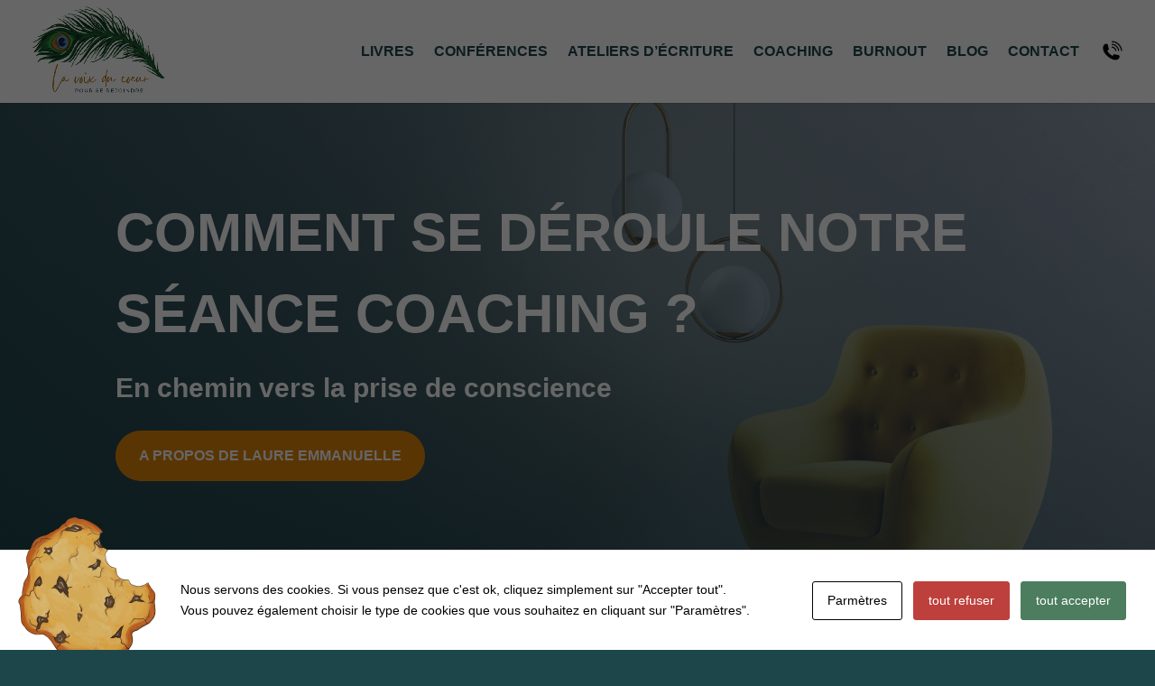

--- FILE ---
content_type: text/css
request_url: https://kikkaauteure.fr/wp-content/themes/divi-enfant/style.css?ver=4.27.5
body_size: 61
content:
/*
Theme Name:     Divi Enfant
Description:    Theme enfant de Divi fourni par Gagnerdutemps.com
Author:         Benjamin Chaussat
Template:       Divi
Version:        1.1
*/

/*
Rajoutez vos règles de CSS personnalisé ci-dessous
*/

--- FILE ---
content_type: text/css
request_url: https://kikkaauteure.fr/wp-content/et-cache/1686/et-core-unified-deferred-1686.min.css?ver=1764932233
body_size: 1298
content:
.et_pb_section_6.et_pb_section{padding-top:54px;padding-right:0px;padding-bottom:110px;padding-left:0px;background-color:#1d464b!important}.et_pb_cta_0.et_pb_promo h2,.et_pb_cta_0.et_pb_promo h1.et_pb_module_header,.et_pb_cta_0.et_pb_promo h3.et_pb_module_header,.et_pb_cta_0.et_pb_promo h4.et_pb_module_header,.et_pb_cta_0.et_pb_promo h5.et_pb_module_header,.et_pb_cta_0.et_pb_promo h6.et_pb_module_header{font-weight:700!important;font-size:40px!important;line-height:1.5em!important}.et_pb_signup_0.et_pb_subscribe .et_pb_newsletter_description,.et_pb_signup_0.et_pb_subscribe .et_pb_newsletter_form,.et_pb_cta_0.et_pb_promo .et_pb_promo_description div{font-size:16px;line-height:1.9em}.et_pb_cta_0.et_pb_promo{background-color:#FFFFFF;padding-top:60px!important;padding-right:40px!important;padding-bottom:60px!important;padding-left:40px!important}.et_pb_cta_0{max-width:900px;margin:0 auto;box-shadow:12px 6px 18px 0px rgba(0,0,0,0.3)}body #page-container .et_pb_section .et_pb_cta_0.et_pb_promo .et_pb_promo_button.et_pb_button{color:#FFFFFF!important;border-width:10px!important;border-color:#e1860b;border-radius:100px;font-size:16px;font-weight:900!important;background-color:#e1860b}body #page-container .et_pb_section .et_pb_cta_0.et_pb_promo .et_pb_promo_button.et_pb_button:hover{color:#ffffff!important;background-image:initial;background-color:#e1860b}body #page-container .et_pb_section .et_pb_cta_0.et_pb_promo .et_pb_promo_button.et_pb_button,body #page-container .et_pb_section .et_pb_cta_0.et_pb_promo .et_pb_promo_button.et_pb_button:hover,body #page-container .et_pb_section .et_pb_signup_0.et_pb_subscribe .et_pb_newsletter_button.et_pb_button,body #page-container .et_pb_section .et_pb_signup_0.et_pb_subscribe .et_pb_newsletter_button.et_pb_button:hover{padding:0.3em 1em!important}body #page-container .et_pb_section .et_pb_cta_0.et_pb_promo .et_pb_promo_button.et_pb_button:before,body #page-container .et_pb_section .et_pb_cta_0.et_pb_promo .et_pb_promo_button.et_pb_button:after,body #page-container .et_pb_section .et_pb_signup_0.et_pb_subscribe .et_pb_newsletter_button.et_pb_button:before,body #page-container .et_pb_section .et_pb_signup_0.et_pb_subscribe .et_pb_newsletter_button.et_pb_button:after{display:none!important}.et_pb_cta_0.et_pb_promo .et_pb_promo_button.et_pb_button{transition:color 300ms ease 0ms,background-color 300ms ease 0ms}div.et_pb_section.et_pb_section_7,div.et_pb_section.et_pb_section_8{background-image:linear-gradient(90deg,#ffffff 70%,rgba(29,70,75,0.5) 70%)!important}.et_pb_section_8.et_pb_section{background-color:#1d464b!important}.et_pb_signup_0.et_pb_subscribe .et_pb_newsletter_description h2,.et_pb_signup_0.et_pb_subscribe .et_pb_newsletter_description h1.et_pb_module_header,.et_pb_signup_0.et_pb_subscribe .et_pb_newsletter_description h3.et_pb_module_header,.et_pb_signup_0.et_pb_subscribe .et_pb_newsletter_description h4.et_pb_module_header,.et_pb_signup_0.et_pb_subscribe .et_pb_newsletter_description h5.et_pb_module_header,.et_pb_signup_0.et_pb_subscribe .et_pb_newsletter_description h6.et_pb_module_header{font-weight:700!important;font-size:30px!important;color:#000000!important;line-height:1.5em!important}.et_pb_signup_0.et_pb_subscribe p{line-height:1.9em}.et_pb_signup_0.et_pb_subscribe .et_pb_newsletter_form .input::-moz-placeholder{font-family:'Lato',sans-serif;font-weight:700;line-height:1.5em}.et_pb_signup_0.et_pb_subscribe .et_pb_newsletter_form .input[type=radio]+label,.et_pb_signup_0.et_pb_subscribe .et_pb_newsletter_form .input[type=checkbox]+label,.et_pb_signup_0.et_pb_subscribe .et_pb_newsletter_form .input,.et_pb_signup_0.et_pb_contact_field .et_pb_contact_field_options_title{font-family:'Lato',sans-serif;font-weight:700;line-height:1.5em}.et_pb_signup_0.et_pb_subscribe .et_pb_newsletter_form .input:-ms-input-placeholder{font-family:'Lato',sans-serif;font-weight:700;line-height:1.5em}.et_pb_signup_0.et_pb_subscribe .et_pb_newsletter_form .input::-webkit-input-placeholder{font-family:'Lato',sans-serif;font-weight:700;line-height:1.5em}.et_pb_signup_0 .et_pb_newsletter_form p input[type="text"],.et_pb_signup_0 .et_pb_newsletter_form p textarea,.et_pb_signup_0 .et_pb_newsletter_form p select,.et_pb_signup_0 .et_pb_newsletter_form p .input[type="radio"]+label i,.et_pb_signup_0 .et_pb_newsletter_form p .input[type="checkbox"]+label i{border-radius:36px 36px 36px 36px;overflow:hidden}body #page-container .et_pb_section .et_pb_signup_0.et_pb_subscribe .et_pb_newsletter_button.et_pb_button{color:#ffffff!important;border-width:10px!important;border-color:rgba(210,159,104,0);border-radius:100px;font-size:16px;font-weight:900!important;background-color:#e3a133}body #page-container .et_pb_section .et_pb_signup_0.et_pb_subscribe .et_pb_newsletter_button.et_pb_button:hover{background-image:initial;background-color:#e1860b}.et_pb_signup_0 .et_pb_newsletter_form p input[type="text"],.et_pb_signup_0 .et_pb_newsletter_form p textarea,.et_pb_signup_0 .et_pb_newsletter_form p select,.et_pb_signup_0 .et_pb_newsletter_form p .input[type="checkbox"]+label i,.et_pb_signup_0 .et_pb_newsletter_form p .input[type="radio"]+label i{background-color:#f0f2f6}.et_pb_signup_0.et_pb_subscribe .et_pb_newsletter_button.et_pb_button{transition:background-color 300ms ease 0ms}ul.et_pb_social_media_follow_0 a.icon{border-radius:100px 100px 100px 100px}.et_pb_text_10.et_pb_text a,.et_pb_text_10.et_pb_text{color:#000000!important}.et_pb_text_10{line-height:1.9em;font-size:16px;line-height:1.9em;background-color:#FFFFFF;padding-top:61px!important;padding-right:40px!important;padding-bottom:61px!important;padding-left:40px!important;box-shadow:0px 100px 100px -60px rgba(0,0,0,0.3)}.et_pb_text_10 h1{font-size:40px;color:#000000!important}.et_pb_text_10 h2{font-weight:700;font-size:40px;color:#000000!important;line-height:1.5em}.et_pb_text_10 h4{font-weight:700;font-size:16px;color:rgba(0,0,0,0.4)!important;line-height:1.5em}.et_pb_social_media_follow_network_2 a.icon,.et_pb_social_media_follow_network_3 a.icon,.et_pb_social_media_follow_network_1 a.icon,.et_pb_social_media_follow_network_0 a.icon{background-color:rgba(0,0,0,0.8)!important}.et_pb_social_media_follow li.et_pb_social_media_follow_network_2 a,.et_pb_social_media_follow li.et_pb_social_media_follow_network_3 a,.et_pb_social_media_follow li.et_pb_social_media_follow_network_1 a,.et_pb_social_media_follow li.et_pb_social_media_follow_network_0 a{padding-top:10px;padding-right:10px;padding-bottom:10px;padding-left:10px;width:auto;height:auto}.et_pb_cta_0.et_pb_promo.et_pb_module{margin-left:auto!important;margin-right:auto!important}@media only screen and (max-width:980px){.et_pb_cta_0.et_pb_promo h2,.et_pb_cta_0.et_pb_promo h1.et_pb_module_header,.et_pb_cta_0.et_pb_promo h3.et_pb_module_header,.et_pb_cta_0.et_pb_promo h4.et_pb_module_header,.et_pb_cta_0.et_pb_promo h5.et_pb_module_header,.et_pb_cta_0.et_pb_promo h6.et_pb_module_header{font-size:30px!important}.et_pb_text_10 h1,.et_pb_text_10 h2{font-size:30px}}@media only screen and (max-width:767px){.et_pb_section_6.et_pb_section{padding-bottom:60px}.et_pb_cta_0.et_pb_promo h2,.et_pb_cta_0.et_pb_promo h1.et_pb_module_header,.et_pb_cta_0.et_pb_promo h3.et_pb_module_header,.et_pb_cta_0.et_pb_promo h4.et_pb_module_header,.et_pb_cta_0.et_pb_promo h5.et_pb_module_header,.et_pb_cta_0.et_pb_promo h6.et_pb_module_header{font-size:24px!important}.et_pb_signup_0.et_pb_subscribe .et_pb_newsletter_description h2,.et_pb_signup_0.et_pb_subscribe .et_pb_newsletter_description h1.et_pb_module_header,.et_pb_signup_0.et_pb_subscribe .et_pb_newsletter_description h3.et_pb_module_header,.et_pb_signup_0.et_pb_subscribe .et_pb_newsletter_description h4.et_pb_module_header,.et_pb_signup_0.et_pb_subscribe .et_pb_newsletter_description h5.et_pb_module_header,.et_pb_signup_0.et_pb_subscribe .et_pb_newsletter_description h6.et_pb_module_header{font-size:20px!important}.et_pb_text_10 h1{font-size:24px}}